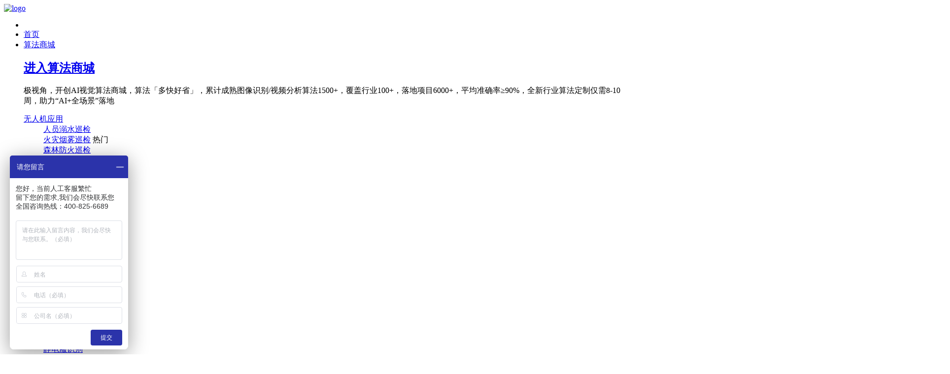

--- FILE ---
content_type: text/html; charset=utf-8
request_url: https://www.extremevision.com.cn/marketplace/list-4-18-0-1.html
body_size: 11759
content:
<!DOCTYPE html>

<html lang="zh-cn">

<head>

<meta charset="UTF-8" />

<meta name="renderer" content="webkit" />

<meta name="viewport" content="width=device-width,initial-scale=1,maximum-scale=1,minimum-scale=1,user-scalable=no" />

<meta http-equiv="X-UA-Compatible" content="ie=edge" />

<meta name="format-detection" content="telephone=no" />

<title>算法商城-AI视觉算法-图像识别算法-视频智能分析 - 极视角</title>

<meta name="keywords" content="算法商城,算法超市,AI视觉算法,图像识别算法,视频智能分析,极视角算法商城">

<meta name="description" content="极视角开创视觉算法商城，目前算法商城已上架1200余种AI视觉算法，覆盖超过100个行业领域，成功服务过3000多家政企与科研院所。">

<link rel="shortcut icon" href="/favicon.ico" />

<link rel="stylesheet" type="text/css" href="/statics/jishijiao/style/swiper.min.css" />

<link rel="stylesheet" type="text/css" href="/statics/jishijiao/style/aos.css">

<link rel="stylesheet" type="text/css" href="/statics/jishijiao/style/public.css" />

<link rel="stylesheet" type="text/css" href="/statics/jishijiao/style/tool.css" />

<link rel="stylesheet" type="text/css" href="/statics/jishijiao/style/header.css" />

<link rel="stylesheet" type="text/css" href="/statics/jishijiao/style/footer.css" />

<link rel="stylesheet" type="text/css" href="/statics/jishijiao/style/list.css" />

<link rel="stylesheet" type="text/css" href="/statics/jishijiao/style/style.css" />

<meta name="author" content="www.yibaixun.com"/>

<script>
	var _hmt = _hmt || [];
	(function() {
	  var hm = document.createElement("script");
	  hm.src = ['htt','ps://','hm','.bai','du.','com','/h','m.js?','1ecb790dd8772','cf24cefd34358a2b0db '].join('');
	  var s = document.getElementsByTagName("script")[0]; 
	  s.parentNode.insertBefore(hm, s);
	})();
	</script>

<!-- Google Tag Manager -->
<script>(function(w,d,s,l,i){w[l]=w[l]||[];w[l].push({'gtm.start':
new Date().getTime(),event:'gtm.js'});var f=d.getElementsByTagName(s)[0],
j=d.createElement(s),dl=l!='dataLayer'?'&l='+l:'';j.async=true;j.src=
'https://www.googletagmanager.com/gtm.js?id='+i+dl;f.parentNode.insertBefore(j,f);
})(window,document,'script','dataLayer','GTM-K2VQ95N');</script>
<!-- End Google Tag Manager -->




</head>



<body class="Algorithm-body box-sizing-border ">

<!--头部begin-->

<div class="header-box">
      

  <header id="header">
    <div class="wrap-full" flex="aic jb">
      <!-- logo start -->
      <a class="logo-box" href="https://www.extremevision.com.cn/" flex="aic">
        <div class="imgs">
          <img class="logo" src="/statics/jishijiao/images/logo.png" title="极视角" width="137" alt="logo" />
        </div>
      </a>
      <!-- logo end -->

      <!-- 菜单 start -->
      <div class="menu-block">
        <ul class="ul menu" flex="wrap aic jb">
          <li class="li menu-icon"></li>
          <li class="li menu-son">
            <a class="menu-title" href="https://www.extremevision.com.cn/" flex="jc aic">
              <div class="menu-title-word">首页</div>
            </a>
          </li>

          
                    
          
                    <li class="li menu-son on">
            <a class="menu-title" href="https://www.extremevision.com.cn/marketplace/" flex="jc aic">
              <div class="menu-title-word">算法商城</div>
              <span class="sub-icon self-svg" data-icon="arrowDown"></span>            </a>

                        <div class="sub-block type-a">
              <div class="wrap-1440 sub-block-wrap" flex="wrap">
                <div class="left-cont">
                  <h2 class="h2"><a href="https://www.extremevision.com.cn/marketplace/" flex="aie">进入算法商城<span class="self-svg jt1" data-icon="jt1"></span></a></h2>
                  <div class="word">极视角，开创AI视觉算法商城，算法「多快好省」，累计成熟图像识别/视频分析算法1500+，覆盖行业100+，落地项目6000+，平均准确率≥90%，全新行业算法定制仅需8-10周，助力“AI+全场景”落地</div>
                </div>

                <div class="right-cont">
                  <div class="dl-box" flex="wrap">
                                        <dl class="dl">
                      <dt class="dt">
                        <a href="/marketplace/list-19-0-0-1.html#F2">无人机应用</a>
                      </dt>

                                                                                                                                                                                                                                                                                                                                                                                                                                                                                                                                                                                                                                                                                                                                                                                                                                                                                                                                                                                                                                                                                                                                                                                                                                                                                                                                                                                                                                                                                                                                                                                                                                                                                                                                                                                                                                                                                                                                                                                                                                                                                                                                                                                                                                            <dd class="dd">
                        <a href="https://www.extremevision.com.cn/marketplace/177.html">人员溺水巡检</a>
                        
                        
                      </dd>

                                                                                                              <dd class="dd">
                        <a href="https://www.extremevision.com.cn/marketplace/176.html">火灾烟雾巡检</a>
                        
                                                <span class="hot">热门</span>
                        
                      </dd>

                                                                                                              <dd class="dd">
                        <a href="https://www.extremevision.com.cn/marketplace/167.html">森林防火巡检</a>
                        
                        
                      </dd>

                                                                                                              <dd class="dd">
                        <a href="https://www.extremevision.com.cn/marketplace/153.html">施工裸土巡检</a>
                        
                                                <span class="hot">热门</span>
                        
                      </dd>

                                                                                                                                                                                                                                                                                                                                                                                                                                                                                                                                                                                                                                                                                                                                                                                                                                                                                                                                                                                                                                                                                                                                                                                                                                                                                <dd class="dd">
                        <a href="https://www.extremevision.com.cn/marketplace/4.html">无人机光伏巡检</a>
                        
                                                <span class="hot">热门</span>
                        
                      </dd>

                                                                                                                                    
                    </dl>
                                        <dl class="dl">
                      <dt class="dt">
                        <a href="/marketplace/list-2-0-0-1.html#F2">智慧城管</a>
                      </dt>

                                                                                                                                                                                                                                                                                                                                                                                                                                                                                                                                                                                                                                                                                                                                                                                                                                                                                                                                                                                                                                                                                                                                                                                                                                                                                                                                                                                                                                                                                                                                                                                                                                                                                                                                                                                                                                                                                                                                                                    <dd class="dd">
                        <a href="https://www.extremevision.com.cn/marketplace/24.html">道路积水识别</a>
                        
                        
                      </dd>

                                                                                                              <dd class="dd">
                        <a href="https://www.extremevision.com.cn/marketplace/23.html">井盖缺失识别</a>
                        
                        
                      </dd>

                                                                                                              <dd class="dd">
                        <a href="https://www.extremevision.com.cn/marketplace/22.html">沿街晾晒识别</a>
                        
                        
                      </dd>

                                                                                                              <dd class="dd">
                        <a href="https://www.extremevision.com.cn/marketplace/20.html">占道经营识别</a>
                        
                                                <span class="hot">热门</span>
                        
                      </dd>

                                                                                                                                                                                                                                                                                                                                                                                                                                                                                                                                                                                                                                                                                                                                                                                                                                                                                                                                      <dd class="dd">
                        <a href="https://www.extremevision.com.cn/marketplace/19.html">街道垃圾识别</a>
                        
                                                <span class="hot">热门</span>
                        
                      </dd>

                                                                                                                                                                                                                                                                                                                                                                                                                                                                                                                                                                                                                                                                                                                                                      
                    </dl>
                                        <dl class="dl">
                      <dt class="dt">
                        <a href="/marketplace/list-3-0-0-1.html#F2">智能制造</a>
                      </dt>

                                                                                                              <dd class="dd">
                        <a href="https://www.extremevision.com.cn/marketplace/117.html">跑冒滴漏识别</a>
                        
                                                <span class="hot">热门</span>
                        
                      </dd>

                                                                                                                                                                                                                                                  <dd class="dd">
                        <a href="https://www.extremevision.com.cn/marketplace/66.html">护目镜识别</a>
                        
                        
                      </dd>

                                                                                                              <dd class="dd">
                        <a href="https://www.extremevision.com.cn/marketplace/65.html">下料口堵塞识别</a>
                        
                                                <span class="hot">热门</span>
                        
                      </dd>

                                                                                                                                                                                                                                                                                                                                                                                                                                                                                                                                                                                                                                                                                                                                                                                                                                                                                                                                                                                                        <dd class="dd">
                        <a href="https://www.extremevision.com.cn/marketplace/40.html">皮带传输监测</a>
                        
                                                <span class="hot">热门</span>
                        
                      </dd>

                                                                                                                                                                                                                                                                                                                    <dd class="dd">
                        <a href="https://www.extremevision.com.cn/marketplace/33.html">机柜指示灯识别</a>
                        
                        
                      </dd>

                                                                                                                                                                                                                                                                                                                                                                                                                                                                                                                                                                                                                                                                                                                                                                                                                                                                                                                                                                                                                                                                                                                                                                                                                                                                                                                                                                                                                                                                                                                                                                                                                                                                                                                                                                                                                                                                                                                                                                                                                                                                                                                                                                                                
                    </dl>
                                        <dl class="dl">
                      <dt class="dt">
                        <a href="/marketplace/list-8-0-0-1.html#F2">智慧能源</a>
                      </dt>

                                                                                                                                                                                                                                                                                                                                                                                                                                                                                                                                                                                                                                                                                                                                                                                                                                                                                                                                                                                                                                                                                                                                                                                                                                                                                                                                                                                                                    <dd class="dd">
                        <a href="https://www.extremevision.com.cn/marketplace/38.html">风电叶片缺陷识别</a>
                        
                        
                      </dd>

                                                                                                                                                                                                                                                                                                                                                                                                                                                                                                                                                                                                                                                                                                                                                                                                                                                                                                                                                                                                                                                                                                                                                                                                                                                                                <dd class="dd">
                        <a href="https://www.extremevision.com.cn/marketplace/63.html">静电服识别</a>
                        
                        
                      </dd>

                                                                                                                                                                                                                                                                                                                    <dd class="dd">
                        <a href="https://www.extremevision.com.cn/marketplace/37.html">电线杆鸟巢识别</a>
                        
                        
                      </dd>

                                                                                                                                                                                                                                                  <dd class="dd">
                        <a href="https://www.extremevision.com.cn/marketplace/17.html">明火与烟雾识别</a>
                        
                                                <span class="hot">热门</span>
                        
                      </dd>

                                                                                                                                                                                                                                                                                                                                                                                                                                                                                                                                                                                                                                                                                    
                    </dl>
                                        <dl class="dl">
                      <dt class="dt">
                        <a href="/marketplace/list-7-0-0-1.html#F2">智慧交通</a>
                      </dt>

                                                                                                                                                                                <dd class="dd">
                        <a href="https://www.extremevision.com.cn/marketplace/92.html">车辆违停识别</a>
                        
                                                <span class="hot">热门</span>
                        
                      </dd>

                                                                                                                                                                                                                                                                                                                                                                                                                                                                                                                                                                                                                                                                                                                                                                                                                                                                                                                                                                                                                                                                                                                                                                                                                                                                                                                                                                                                                                                                                                                                                        <dd class="dd">
                        <a href="https://www.extremevision.com.cn/marketplace/28.html">机动车占道识别</a>
                        
                                                <span class="hot">热门</span>
                        
                      </dd>

                                                                                                              <dd class="dd">
                        <a href="https://www.extremevision.com.cn/marketplace/27.html">行人闯红灯识别</a>
                        
                        
                      </dd>

                                                                                                              <dd class="dd">
                        <a href="https://www.extremevision.com.cn/marketplace/26.html">电动车未佩戴头盔识别</a>
                        
                        
                      </dd>

                                                                                                              <dd class="dd">
                        <a href="https://www.extremevision.com.cn/marketplace/25.html">车牌识别</a>
                        
                                                <span class="hot">热门</span>
                        
                      </dd>

                                                                                                                                                                                                                                                                                                                                                                                                                                                                                                                                                                                                                                                                                                                                                                                                                                                                                                                                                                                                                                                                                                                                                                                                                                                                                                                                                                                                                                                                                                                                                                                                                                                                                                                                                                                                                                                                                                                        
                    </dl>
                                        <dl class="dl">
                      <dt class="dt">
                        <a href="/marketplace/list-5-0-0-1.html#F2">智慧园区</a>
                      </dt>

                                                                                                                                                                                                                                                                                                                                                                                                                                                                                                                          <dd class="dd">
                        <a href="https://www.extremevision.com.cn/marketplace/62.html">离岗识别</a>
                        
                                                <span class="hot">热门</span>
                        
                      </dd>

                                                                                                              <dd class="dd">
                        <a href="https://www.extremevision.com.cn/marketplace/58.html">电梯间电动车识别</a>
                        
                                                <span class="hot">热门</span>
                        
                      </dd>

                                                                                                                                                                                                                                                                                                                                                                                                                                                                                                                                                                                                                                                                                                                                                                                                                                                                                                                                                                                                                                                                                                                                                                                                                                                                                                                                                                                                                                                                                                                                                                                                                                                                                                                                                                                                                                                                                                                                                                    <dd class="dd">
                        <a href="https://www.extremevision.com.cn/marketplace/89.html">摔倒识别</a>
                        
                                                <span class="hot">热门</span>
                        
                      </dd>

                                                                                                                                                                                                                                                                                                                    <dd class="dd">
                        <a href="https://www.extremevision.com.cn/marketplace/45.html">人脸识别</a>
                        
                        
                      </dd>

                                                                                                                                                                                                                                                                                                                                                                                                                                                                                                                                                                                                                                                                                                                                                                                                                                                                                                                                                                                                        <dd class="dd">
                        <a href="https://www.extremevision.com.cn/marketplace/1.html">攀爬识别</a>
                        
                        
                      </dd>

                                                                  
                    </dl>
                                        <dl class="dl">
                      <dt class="dt">
                        <a href="/marketplace/list-14-0-0-1.html#F2">智慧水务</a>
                      </dt>

                                                                                                                                                                                                                                                                                                                                                                                                                                                                                                                                                                                                                                                                                                                                                                                                  <dd class="dd">
                        <a href="https://www.extremevision.com.cn/marketplace/52.html">岸边垃圾识别</a>
                        
                        
                      </dd>

                                                                                                              <dd class="dd">
                        <a href="https://www.extremevision.com.cn/marketplace/51.html">水体颜色识别</a>
                        
                        
                      </dd>

                                                                                                              <dd class="dd">
                        <a href="https://www.extremevision.com.cn/marketplace/49.html">船舶闯入识别</a>
                        
                                                <span class="hot">热门</span>
                        
                      </dd>

                                                                                                              <dd class="dd">
                        <a href="https://www.extremevision.com.cn/marketplace/48.html">船舶类型识别</a>
                        
                                                <span class="hot">热门</span>
                        
                      </dd>

                                                                                                              <dd class="dd">
                        <a href="https://www.extremevision.com.cn/marketplace/46.html">河道漂浮物识别</a>
                        
                                                <span class="hot">热门</span>
                        
                      </dd>

                                                                                                                                                                                                                                                                                                                                                                                                                                                                                                                                                                                                                                                                                                                                                                                                                                                                                                                                                                                                                                                                                                                                                                                                                                                                                                                                                                                                                                                                                                                                                                                                                                                                                                                                                                                                                                                                                                                                                                                                                                                                                                                                                                                                                                                                                                                                                                                                                                                                                                                                                                                                                                                                                                                                                
                    </dl>
                                        <dl class="dl">
                      <dt class="dt">
                        <a href="/marketplace/list-4-0-0-1.html#F2">智慧零售</a>
                      </dt>

                                                                                                                                                                                                                                                  <dd class="dd">
                        <a href="https://www.extremevision.com.cn/marketplace/87.html">客流特征识别（年龄、性别）</a>
                        
                                                <span class="hot">热门</span>
                        
                      </dd>

                                                                                                                                                                                                                                                  <dd class="dd">
                        <a href="https://www.extremevision.com.cn/marketplace/64.html">客流密度统计</a>
                        
                        
                      </dd>

                                                                                                                                                                                                                                                                                                                                                                                                                                                                                                                                                                                                                                                                                                                                                                                                                                                                                                                                                                                                                                                                                                                                                                                                                                                                                                                                                                                                                                                                                                                                                                                                                                                                                                                                                                                                                                                                                                                                                                                                                                                                                                                                                                          <dd class="dd">
                        <a href="https://www.extremevision.com.cn/marketplace/69.html">贵重物品识别</a>
                        
                        
                      </dd>

                                                                                                                                                                                <dd class="dd">
                        <a href="https://www.extremevision.com.cn/marketplace/60.html">扶梯大件行李识别</a>
                        
                        
                      </dd>

                                                                                                                                                                                                                                                                                                                                                                                                                                                                                                                                                                                                                                                                                                                                <dd class="dd">
                        <a href="https://www.extremevision.com.cn/marketplace/10.html">客流/人数统计</a>
                        
                                                <span class="hot">热门</span>
                        
                      </dd>

                                                                                                                                                                                                                                                                                                                                                                                                            
                    </dl>
                    
                  </div>
                </div>
              </div>
            </div>

                      </li>
          
          
                    <li class="li menu-son ">
            <a class="menu-title"  flex="jc aic">
              <div class="menu-title-word">大模型平台</div>
              <span class="sub-icon self-svg" data-icon="arrowDown"></span>            </a>

            
            <div class="sub-block type-b">
              <div class="wrap-1440 sub-block-wrap" flex="wrap jc">
                                <dl class="dl">
                  <dt class="dt">
                    <a>算法平台</a>
                  </dt>
                                    <dd class="dd">
                    <a href="https://www.extremevision.com.cn/extreme-flow/" flex="aic">
                      <span class="ico">
                        <img src="https://ow.extremevision.com.cn/uploadfile/file/20230421/1682045326698267.png" width="60" alt="Image">
                      </span>
                      <div class="cont">
                        <p class="tit">极栈</p>
                        <p class="des">大模型训推一体AI平台</p>
                      </div>
                    </a>
                  </dd>
                                    <dd class="dd">
                    <a href="https://www.extremevision.com.cn/extreme-stars/" flex="aic">
                      <span class="ico">
                        <img src="https://ow.extremevision.com.cn/uploadfile/file/20230421/1682045317752807.png" width="60" alt="Image">
                      </span>
                      <div class="cont">
                        <p class="tit">极星</p>
                        <p class="des">视觉语言大模型应用平台</p>
                      </div>
                    </a>
                  </dd>
                                    <dd class="dd">
                    <a href="https://www.extremevision.com.cn/extreme-stars31/" flex="aic">
                      <span class="ico">
                        <img src="https://ow.extremevision.com.cn/uploadfile/file/20260119/1768830966255947.png" width="60" alt="Image">
                      </span>
                      <div class="cont">
                        <p class="tit">极智</p>
                        <p class="des">智能体应用开发平台</p>
                      </div>
                    </a>
                  </dd>
                                  </dl>
                                <dl class="dl">
                  <dt class="dt">
                    <a>算法工具</a>
                  </dt>
                                    <dd class="dd">
                    <a href="https://www.extremevision.com.cn/smart-labeling/" flex="aic">
                      <span class="ico">
                        <img src="https://ow.extremevision.com.cn/uploadfile/file/20230519/1684488049366801.png" width="60" alt="Image">
                      </span>
                      <div class="cont">
                        <p class="tit">数据标注管理平台</p>
                        <p class="des">专为政企标注团队打造</p>
                      </div>
                    </a>
                  </dd>
                                  </dl>
                                <dl class="dl">
                  <dt class="dt">
                    <a>定制服务</a>
                  </dt>
                                    <dd class="dd">
                    <a href="https://www.extremevision.com.cn/custom-service/" flex="aic">
                      <span class="ico">
                        <img src="https://ow.extremevision.com.cn/uploadfile/file/20241023/1729668526524773.png" width="60" alt="Image">
                      </span>
                      <div class="cont">
                        <p class="tit">AI需求定制</p>
                        <p class="des">CV算法/智能体/大模型调优</p>
                      </div>
                    </a>
                  </dd>
                                  </dl>
                              </div>
            </div>
                      </li>
          
          
                    <li class="li menu-son ">
            <a class="menu-title"  flex="jc aic">
              <div class="menu-title-word">行业方案</div>
              <span class="sub-icon self-svg" data-icon="arrowDown"></span>            </a>

            
            <div class="sub-block type-d many-son">
              <div class="wrap-1440 sub-block-wrap" flex="jc">
                                                <dl class="dl">
                                    <dd class="dd">
                    <a href="https://www.extremevision.com.cn/wurenji/">无人机AI智能巡检算法方案<span class="tags hot">热门</span></a>
                  </dd>
                                    <dd class="dd">
                    <a href="https://www.extremevision.com.cn/smart-city/">智慧城管AI算法方案<span class="tags hot">热门</span></a>
                  </dd>
                                    <dd class="dd">
                    <a href="https://www.extremevision.com.cn/river/">智慧水务AI算法方案<span class="tags hot">热门</span></a>
                  </dd>
                                    <dd class="dd">
                    <a href="https://www.extremevision.com.cn/traffic/">智慧交通AI算法方案</a>
                  </dd>
                                    <dd class="dd">
                    <a href="https://www.extremevision.com.cn/kitchen/">明厨亮灶AI算法方案</a>
                  </dd>
                                  </dl>
                                <dl class="dl">
                                    <dd class="dd">
                    <a href="https://www.extremevision.com.cn/industry/">智慧工业AI安全生产算法方案<span class="tags hot">热门</span></a>
                  </dd>
                                    <dd class="dd">
                    <a href="https://www.extremevision.com.cn/smart-surveillance/">智慧应急AI算法方案<span class="tags hot">热门</span></a>
                  </dd>
                                    <dd class="dd">
                    <a href="https://www.extremevision.com.cn/retail/">智慧零售AI解决方案<span class="tags hot">热门</span></a>
                  </dd>
                                    <dd class="dd">
                    <a href="https://www.extremevision.com.cn/industrial-park/">智慧园区AI算法方案</a>
                  </dd>
                                    <dd class="dd">
                    <a href="https://www.extremevision.com.cn/gas-station/">智慧加油站AI算法方案</a>
                  </dd>
                                  </dl>
                                <dl class="dl">
                                    <dd class="dd">
                    <a href="https://www.extremevision.com.cn/smart-construction/">智慧工地AI算法方案<span class="tags hot">热门</span></a>
                  </dd>
                                    <dd class="dd">
                    <a href="https://www.extremevision.com.cn/smart-mining/">智慧矿山AI安全监管算法方案<span class="tags hot">热门</span></a>
                  </dd>
                                    <dd class="dd">
                    <a href="https://www.extremevision.com.cn/smart-charging/">新能源充电站AI算法方案</a>
                  </dd>
                                    <dd class="dd">
                    <a href="https://www.extremevision.com.cn/smart-port/">智慧港口码头AI算法方案</a>
                  </dd>
                                  </dl>
                              </div>
            </div>
                      </li>
          
          
                    <li class="li menu-son ">
            <a class="menu-title" href="https://www.extremevision.com.cn/cases/" flex="jc aic">
              <div class="menu-title-word">成功案例</div>
                          </a>

            
            <div class="sub-block type-a many-son">

              <div class="wrap-1440 sub-block-wrap xxyxl" flex="jb">
                                                                <div class="partbox">
                  <a href="/cases/list-1-1.html#F2" class="title">智慧城市</a>
                  <div class="plogobox">

                    
                                        
                                        
                                        
                                                          
                    <div class="pbox">
                      <a href="https://www.extremevision.com.cn/cases/24.html" class="fullbox">
                        <div class="imgbox"><img src="https://ow.extremevision.com.cn/uploadfile/file/20230801/1690881992283866.png" alt="「AI+智慧城管」助力芜湖湾沚区构建城市大脑中枢"></div>
                      </a>
                    </div>
                    
                                      
                    <div class="pbox">
                      <a href="https://www.extremevision.com.cn/cases/23.html" class="fullbox">
                        <div class="imgbox"><img src="https://ow.extremevision.com.cn/uploadfile/file/20230801/1690876310507153.png" alt="「AI+智慧城管」打造龙华区智能运算能力平台"></div>
                      </a>
                    </div>
                    
                                      
                    <div class="pbox">
                      <a href="https://www.extremevision.com.cn/cases/12.html" class="fullbox">
                        <div class="imgbox"><img src="https://ow.extremevision.com.cn/uploadfile/file/20230424/1682307644241421.png" alt="「AI+智慧城管」激发青岛城市智能发展新动能"></div>
                      </a>
                    </div>
                    
                                                            
                                        
                                                            
                  </div>
                </div>
                                                
                                                <div class="partbox">
                  <a href="/cases/list-2-1.html#F2" class="title">智慧交通</a>
                  <div class="plogobox">

                    
                                        
                                        
                                        
                                        
                                                          
                    <div class="pbox">
                      <a href="https://www.extremevision.com.cn/cases/21.html" class="fullbox">
                        <div class="imgbox"><img src="https://ow.extremevision.com.cn/uploadfile/file/20230506/1683361854758713.png" alt="「AI+智慧安检」为首届中国国际进口博览会安全保驾护航"></div>
                      </a>
                    </div>
                    
                                      
                    <div class="pbox">
                      <a href="https://www.extremevision.com.cn/cases/20.html" class="fullbox">
                        <div class="imgbox"><img src="https://ow.extremevision.com.cn/uploadfile/file/20230506/1683360597213845.png" alt="「AI+智慧地铁」保障铁路安保区生命财产安全"></div>
                      </a>
                    </div>
                    
                                      
                    <div class="pbox">
                      <a href="https://www.extremevision.com.cn/cases/10.html" class="fullbox">
                        <div class="imgbox"><img src="https://ow.extremevision.com.cn/uploadfile/file/20230424/1682307682282893.png" alt="「AI+智慧交通」助力交管部门开启智慧执法新时代"></div>
                      </a>
                    </div>
                    
                                                            
                                                            
                  </div>
                </div>
                                                
                                                <div class="partbox">
                  <a href="/cases/list-3-1.html#F2" class="title">地产园区</a>
                  <div class="plogobox">

                    
                                        
                                        
                                        
                                        
                                        
                                                          
                    <div class="pbox">
                      <a href="https://www.extremevision.com.cn/cases/15.html" class="fullbox">
                        <div class="imgbox"><img src="https://ow.extremevision.com.cn/uploadfile/file/20230505/1683268565203611.png" alt="「AI+智慧园区」打造园区管理标杆示范点"></div>
                      </a>
                    </div>
                    
                                      
                    <div class="pbox">
                      <a href="https://www.extremevision.com.cn/cases/13.html" class="fullbox">
                        <div class="imgbox"><img src="https://ow.extremevision.com.cn/uploadfile/file/20230424/1682307627377330.png" alt="「AI+智慧楼宇」提升楼宇安全管理与服务"></div>
                      </a>
                    </div>
                    
                                      
                    <div class="pbox">
                      <a href="https://www.extremevision.com.cn/cases/3.html" class="fullbox">
                        <div class="imgbox"><img src="https://ow.extremevision.com.cn/uploadfile/file/20230505/1683263046984162.png" alt="「AI+智慧工地」保障工地作业安全"></div>
                      </a>
                    </div>
                    
                                                                                
                  </div>
                </div>
                                                
                                                <div class="partbox">
                  <a href="/cases/list-4-1.html#F2" class="title">能源煤矿</a>
                  <div class="plogobox">

                    
                                        
                                                          
                    <div class="pbox">
                      <a href="https://www.extremevision.com.cn/cases/37.html" class="fullbox">
                        <div class="imgbox"><img src="https://ow.extremevision.com.cn/uploadfile/file/20240808/1723104627295048.png" alt="「AI+智慧煤炭」陕煤集团携手极视角打造应用标杆"></div>
                      </a>
                    </div>
                    
                                      
                    <div class="pbox">
                      <a href="https://www.extremevision.com.cn/cases/33.html" class="fullbox">
                        <div class="imgbox"><img src="https://ow.extremevision.com.cn/uploadfile/file/20240201/1706777447931933.png" alt="「AI+智慧矿山」保障矿业皮带传输安全稳定运行"></div>
                      </a>
                    </div>
                    
                                      
                    <div class="pbox">
                      <a href="https://www.extremevision.com.cn/cases/11.html" class="fullbox">
                        <div class="imgbox"><img src="https://ow.extremevision.com.cn/uploadfile/file/20230424/1682307674268119.png" alt="「AI+智慧工业」提升铀业集团安全生产管控水平"></div>
                      </a>
                    </div>
                    
                                                            
                                        
                                        
                                        
                                                            
                  </div>
                </div>
                                                
                                                <div class="partbox">
                  <a href="/cases/list-5-1.html#F2" class="title">智慧零售</a>
                  <div class="plogobox">

                    
                                        
                                        
                                                          
                    <div class="pbox">
                      <a href="https://www.extremevision.com.cn/cases/31.html" class="fullbox">
                        <div class="imgbox"><img src="https://ow.extremevision.com.cn/uploadfile/file/20240925/1727233299512538.png" alt="「AI+智慧零售」推进零售门店精细化运营"></div>
                      </a>
                    </div>
                    
                                      
                    <div class="pbox">
                      <a href="https://www.extremevision.com.cn/cases/29.html" class="fullbox">
                        <div class="imgbox"><img src="https://ow.extremevision.com.cn/uploadfile/file/20230825/1692932679887060.png" alt="「AI+智慧商场」重构客、店、场，全方位精细化运营"></div>
                      </a>
                    </div>
                    
                                      
                    <div class="pbox">
                      <a href="https://www.extremevision.com.cn/cases/7.html" class="fullbox">
                        <div class="imgbox"><img src="https://ow.extremevision.com.cn/uploadfile/file/20230424/1682307709782326.png" alt="「AI+智慧零售」实现商场智能化客流统计分析"></div>
                      </a>
                    </div>
                    
                                                            
                                        
                                        
                                                            
                  </div>
                </div>
                                                
                                                                
                                                                
                                                                
                                                                
                                                                
                                                                
                              </div>
              <div class="wrap-1440 sub-block-wrap xxymore" flex="aic">
                <a href="/cases/list-0-1.html#F2" flex="aie" class="tomore">更多客户案例<span class="self-svg jt1" data-icon="jt1"></span></a>
              </div>

            </div>

                      </li>
          
          
                    <li class="li menu-son ">
            <a class="menu-title"  flex="jc aic">
              <div class="menu-title-word">资源中心</div>
              <span class="sub-icon self-svg" data-icon="arrowDown"></span>            </a>

                        <div class="sub-block type-c">
              <div class="wrap-1440 sub-block-wrap" flex="wrap jc">
                <dl class="dl">
                                    <dt class="dt">
                    <a href="https://www.extremevision.com.cn/news/">新闻中心</a>
                  </dt>
                                    <dt class="dt">
                    <a href="https://www.extremevision.com.cn/cvmart/">极市生态</a>
                  </dt>
                                  </dl>
              </div>
            </div>
                      </li>
          
          
                    <li class="li menu-son ">
            <a class="menu-title" href="https://www.extremevision.com.cn/about/" flex="jc aic">
              <div class="menu-title-word">关于我们</div>
              <span class="sub-icon self-svg" data-icon="arrowDown"></span>            </a>

                        <div class="sub-block type-c">
              <div class="wrap-1440 sub-block-wrap" flex="wrap jc">
                <dl class="dl">
                                    <dt class="dt">
                    <a href="https://www.extremevision.com.cn/about/">公司介绍</a>
                  </dt>
                                    <dt class="dt">
                    <a href="https://www.extremevision.com.cn/contact/">联系我们</a>
                  </dt>
                                    <dt class="dt">
                    <a href="https://www.extremevision.com.cn/join-us/">加入我们</a>
                  </dt>
                                  </dl>
              </div>
            </div>
                      </li>
                    
        </ul>
      </div>
      <!-- 菜单 end -->

      <div class="right-box" flex="aic">
        <!-- 按钮 start -->
        <div class="btn-box" flex="aic">
          <div class="more-box-a type-c" flex="aic wrap">
            <a class="more-box" href="https://www.extremevision.com.cn/demo/" target="_blank" flex="aic jc">
              <span class="more-word">申请试用</span>
            </a>
          </div>
        </div>
        <!-- 按钮 end -->

        <!-- 移动端菜单 start -->
        <a class="phone-menu pc-hide phone-show" href="javascript:;">
          <i class="phone-menu-i i1"></i>
          <i class="phone-menu-i i2"></i>
          <i class="phone-menu-i i3"></i>
        </a>
        <!-- 移动端菜单 end -->
      </div>
    </div>
  </header>
</div>

<div class="header-box-space"></div>

<!--头部end-->

<!-- 算法商城banner start -->

<div class="website-banner bgf8f9fc">

<div class="auto-banner">

  <div class="img-div">

    <img class="pc" src="https://ow.extremevision.com.cn/uploadfile/file/20230511/1683798002499742.jpg" width="1920" alt="算法商城">

    <img class="phone" src="https://ow.extremevision.com.cn/uploadfile/file/20230428/1682654790317814.jpg" width="1920" alt="算法商城">

  </div>

  <div class="cont" flex>

    <div class="wrap-1440">

      <!-- <div class="website-map">

        <div class="flex-box">

          <div class="title-icon" flex="aie">

            <img src="/statics/jishijiao/images/icon-7-1.png" width="19" alt="Image">

            <span class="title">算法商城</span>

          </div>

        </div>

      </div> -->



      <h1 class="h1 title">找算法 上极视角</h1>

      <div class="des color2">极视角，开创AI视觉算法商城，算法「多快好省」，累计成熟图像识别/视频分析算法1500+，覆盖行业100+，落地项目6000+，平均准确率≥90%，全新行业算法定制仅需8-10周，助力“AI+全场景”落地</div>

      <div class="search-block search-form-result">
        <div class="more-box-a">
          <a class="more-box iframe-btn" href="https://www.extremevision.com.cn/customs.html" flex="aic">
            <div class="more-word">提交定制需求</div>
          </a>
        </div>
        <div class="form-box">
        	<form id="searchwebform" action="https://www.extremevision.com.cn/marketplace/" class="form" flex name="forname"/>

	            <button class="submit-btn">

	              <span class="self-svg" data-icon="searchType5"></span>

	            </button>

	            <input class="input" type="text" name="keys" id="keyword" onfocus="blurMall(this)" onkeyup="ajaxMall(this)" placeholder="搜索算法">

          </form>
        
        </div>

        <div class="result-box" style="display: none;">

          <div class="hot-box">

            <div class="hot-tit">热门搜索</div>

            <div class="a-list" flex="wrap">

              
              
              
              <a href="https://www.extremevision.com.cn/marketplace/62.html" title="离岗识别">离岗识别</a>

              
              <a href="https://www.extremevision.com.cn/marketplace/3.html" title="工服识别">工服识别</a>

              
              <a href="https://www.extremevision.com.cn/marketplace/41.html" title="皮带跑偏检测">皮带跑偏检测</a>

              
              <a href="https://www.extremevision.com.cn/marketplace/7.html" title="烟雾识别">烟雾识别</a>

              
              <a href="https://www.extremevision.com.cn/marketplace/35.html" title="抽烟识别">抽烟识别</a>

              
              <a href="https://www.extremevision.com.cn/marketplace/4.html" title="无人机光伏巡检">无人机光伏巡检</a>

              
              <a href="https://www.extremevision.com.cn/marketplace/25.html" title="车牌识别">车牌识别</a>

              
              <a href="https://www.extremevision.com.cn/marketplace/20.html" title="占道经营识别">占道经营识别</a>

              
              <a href="https://www.extremevision.com.cn/marketplace/19.html" title="街道垃圾识别">街道垃圾识别</a>

              
              <a href="https://www.extremevision.com.cn/marketplace/10.html" title="客流/人数统计">客流/人数统计</a>

              
              <a href="https://www.extremevision.com.cn/marketplace/89.html" title="摔倒识别">摔倒识别</a>

              
              <a href="https://www.extremevision.com.cn/marketplace/11.html" title="火焰识别">火焰识别</a>

              
              <a href="https://www.extremevision.com.cn/marketplace/12.html" title="安全帽识别">安全帽识别</a>

              
              <a href="https://www.extremevision.com.cn/marketplace/13.html" title="反光衣识别">反光衣识别</a>

              
              <a href="https://www.extremevision.com.cn/marketplace/176.html" title="火灾烟雾巡检">火灾烟雾巡检</a>

              
              <a href="https://www.extremevision.com.cn/marketplace/153.html" title="施工裸土巡检">施工裸土巡检</a>

              
              <a href="https://www.extremevision.com.cn/marketplace/119.html" title="工业缺陷检测">工业缺陷检测</a>

              
              <a href="https://www.extremevision.com.cn/marketplace/117.html" title="跑冒滴漏识别">跑冒滴漏识别</a>

              
              <a href="https://www.extremevision.com.cn/marketplace/108.html" title="跨位停车识别">跨位停车识别</a>

              
              <a href="https://www.extremevision.com.cn/marketplace/107.html" title="卸油作业安全设施识别">卸油作业安全设施识别</a>

              
              <a href="https://www.extremevision.com.cn/marketplace/96.html" title="交通拥堵识别">交通拥堵识别</a>

              
              <a href="https://www.extremevision.com.cn/marketplace/95.html" title="安全带穿戴识别">安全带穿戴识别</a>

              
              <a href="https://www.extremevision.com.cn/marketplace/92.html" title="车辆违停识别">车辆违停识别</a>

              
              <a href="https://www.extremevision.com.cn/marketplace/90.html" title="水位识别">水位识别</a>

              
              <a href="https://www.extremevision.com.cn/marketplace/87.html" title="客流特征识别（年龄、性别）">客流特征识别（年龄、性别）</a>

              
              <a href="https://www.extremevision.com.cn/marketplace/85.html" title="人员闯入识别">人员闯入识别</a>

              
              <a href="https://www.extremevision.com.cn/marketplace/77.html" title="高空抛物识别">高空抛物识别</a>

              
              <a href="https://www.extremevision.com.cn/marketplace/65.html" title="下料口堵塞识别">下料口堵塞识别</a>

              
              <a href="https://www.extremevision.com.cn/marketplace/58.html" title="电梯间电动车识别">电梯间电动车识别</a>

              
              <a href="https://www.extremevision.com.cn/marketplace/49.html" title="船舶闯入识别">船舶闯入识别</a>

              
              

            </div>

            <div class="a-list hidedata" style="display: none;" flex="wrap"></div>

          </div>

          <div class="other-box" flex="jb aic" style="display:none">

            <div class="other-word">暂无相关算法</div>

            <div class="more-box-d">

              <a class="more-box iframe-btn" href="https://www.extremevision.com.cn/customs.html" flex="aic">

                <div class="more-word">提交定制需求</div>

                <span class="self-svg jt" data-icon="arrowRightMiddle14"></span>

              </a>

            </div>

          </div>

        </div>

      </div>

    </div>

  </div>

</div>

</div>

<!-- 算法商城banner end -->



<main class="main bgf8f9fc">

  <div class="this-type-location">

    <div class="wrap-1440">



    </div>

  </div>

<!-- 筛选 start -->



<div class="screening-block">

  <div class="wrap-1440">

    <!-- 锚点位置 start -->

    <div class="position-box">

      <div class="header-box-space">

        <a name="F2"></a>

      </div>

    </div>

    <!-- 锚点位置 end -->

    <div class="screening-border bgffffff">

      <dl class="dl" flex="ais">

        <dt class="dt">行业</dt>

        <dd class="dd">

          <ul class="ul" flex="wrap">

          	<li class="">

          		<a href="/marketplace/list-0-18-0-1.html#F2">全部</a>

			      </li>



            
            <li class=""><a href="/marketplace/list-19-18-0-1.html#F2">无人机应用</a></li>

            
            <li class=""><a href="/marketplace/list-2-18-0-1.html#F2">智慧城管</a></li>

            
            <li class=""><a href="/marketplace/list-3-18-0-1.html#F2">智能制造</a></li>

            
            <li class=""><a href="/marketplace/list-8-18-0-1.html#F2">智慧能源</a></li>

            
            <li class=""><a href="/marketplace/list-7-18-0-1.html#F2">智慧交通</a></li>

            
            <li class=""><a href="/marketplace/list-5-18-0-1.html#F2">智慧园区</a></li>

            
            <li class=""><a href="/marketplace/list-14-18-0-1.html#F2">智慧水务</a></li>

            
            <li class=""><a href="/marketplace/list-15-18-0-1.html#F2">智慧矿山</a></li>

            
            <li class="on"><a href="/marketplace/list-4-18-0-1.html#F2">智慧零售</a></li>

            
            <li class=""><a href="/marketplace/list-10-18-0-1.html#F2">明厨亮灶</a></li>

            
            <li class=""><a href="/marketplace/list-9-18-0-1.html#F2">智慧油站</a></li>

            
            <li class=""><a href="/marketplace/list-6-18-0-1.html#F2">智慧物流</a></li>

            
            <li class=""><a href="/marketplace/list-13-18-0-1.html#F2">智慧城市</a></li>

            
            <li class=""><a href="/marketplace/list-11-18-0-1.html#F2">智慧农业</a></li>

            
            <li class=""><a href="/marketplace/list-16-18-0-1.html#F2">智慧养老</a></li>

            
            <li class=""><a href="/marketplace/list-17-18-0-1.html#F2">智慧消防</a></li>

            
            <li class=""><a href="/marketplace/list-1-18-0-1.html#F2">建筑地产</a></li>

            
            <li class=""><a href="/marketplace/list-12-18-0-1.html#F2">其他行业</a></li>

            
          </ul>

          <a class="screening-switch" href="javascript:;" flex="aic">

            <span class="screening-word show">展开</span>

            <span class="screening-word hide">收起</span>

            <span class="jt self-svg" data-icon="arrowDown"></span>

          </a>

        </dd>

      </dl>

      <dl class="dl" flex="ais">

        <dt class="dt">场景</dt>

        <dd class="dd">

          <ul class="ul" flex="wrap">

          	<li class="">

          		<a href="/marketplace/list-4-0-0-1.html#F2">全部</a>

          	</li>

          	
            


            <li class=""><a href="/marketplace/list-4-23-0-1.html#F2">城市道路</a></li>

            


            <li class=""><a href="/marketplace/list-4-56-0-1.html#F2">工厂</a></li>

            


            <li class=""><a href="/marketplace/list-4-54-0-1.html#F2">工地</a></li>

            


            <li class=""><a href="/marketplace/list-4-53-0-1.html#F2">楼宇</a></li>

            


            <li class=""><a href="/marketplace/list-4-45-0-1.html#F2">无人机</a></li>

            


            <li class=""><a href="/marketplace/list-4-47-0-1.html#F2">光伏发电</a></li>

            


            <li class=""><a href="/marketplace/list-4-43-0-1.html#F2">城管</a></li>

            


            <li class=""><a href="/marketplace/list-4-13-0-1.html#F2">园区</a></li>

            


            <li class=""><a href="/marketplace/list-4-3-0-1.html#F2">海上</a></li>

            


            <li class=""><a href="/marketplace/list-4-4-0-1.html#F2">港口码头</a></li>

            


            <li class=""><a href="/marketplace/list-4-5-0-1.html#F2">体育场</a></li>

            


            <li class=""><a href="/marketplace/list-4-6-0-1.html#F2">山林</a></li>

            


            <li class=""><a href="/marketplace/list-4-7-0-1.html#F2">田野</a></li>

            


            <li class=""><a href="/marketplace/list-4-8-0-1.html#F2">景区</a></li>

            


            <li class=""><a href="/marketplace/list-4-9-0-1.html#F2">公园</a></li>

            


            <li class=""><a href="/marketplace/list-4-10-0-1.html#F2">社区</a></li>

            


            <li class=""><a href="/marketplace/list-4-15-0-1.html#F2">商场门店</a></li>

            


            <li class=""><a href="/marketplace/list-4-16-0-1.html#F2">安检</a></li>

            


            <li class=""><a href="/marketplace/list-4-17-0-1.html#F2">加油站</a></li>

            


            <li class="on"><a href="/marketplace/list-4-18-0-1.html#F2">充电桩站</a></li>

            


            <li class=""><a href="/marketplace/list-4-19-0-1.html#F2">候车厅</a></li>

            


            <li class=""><a href="/marketplace/list-4-20-0-1.html#F2">公交车内</a></li>

            


            <li class=""><a href="/marketplace/list-4-21-0-1.html#F2">城市主干道</a></li>

            


            <li class=""><a href="/marketplace/list-4-22-0-1.html#F2">路口</a></li>

            


            <li class=""><a href="/marketplace/list-4-24-0-1.html#F2">道路</a></li>

            


            <li class=""><a href="/marketplace/list-4-25-0-1.html#F2">高速公路</a></li>

            


            <li class=""><a href="/marketplace/list-4-26-0-1.html#F2">人行道</a></li>

            


            <li class=""><a href="/marketplace/list-4-27-0-1.html#F2">车辆环境</a></li>

            


            <li class=""><a href="/marketplace/list-4-28-0-1.html#F2">街道</a></li>

            


            <li class=""><a href="/marketplace/list-4-29-0-1.html#F2">车间</a></li>

            


            <li class=""><a href="/marketplace/list-4-30-0-1.html#F2">煤气厂</a></li>

            


            <li class=""><a href="/marketplace/list-4-31-0-1.html#F2">电线杆</a></li>

            


            <li class=""><a href="/marketplace/list-4-33-0-1.html#F2">变电站</a></li>

            


            <li class=""><a href="/marketplace/list-4-35-0-1.html#F2">罐装口</a></li>

            


            <li class=""><a href="/marketplace/list-4-36-0-1.html#F2">输煤场</a></li>

            


            <li class=""><a href="/marketplace/list-4-37-0-1.html#F2">水泥罐车</a></li>

            


            <li class=""><a href="/marketplace/list-4-55-0-1.html#F2">仓库</a></li>

            


            <li class=""><a href="/marketplace/list-4-57-0-1.html#F2">后厨</a></li>

            


            <li class=""><a href="/marketplace/list-4-38-0-1.html#F2">配电房</a></li>

            


            <li class=""><a href="/marketplace/list-4-39-0-1.html#F2">工业</a></li>

            


            <li class=""><a href="/marketplace/list-4-42-0-1.html#F2">垃圾站</a></li>

            


            <li class=""><a href="/marketplace/list-4-44-0-1.html#F2">海上风力发电</a></li>

            


            <li class=""><a href="/marketplace/list-4-46-0-1.html#F2">风力发电机</a></li>

            


            <li class=""><a href="/marketplace/list-4-49-0-1.html#F2">应急出口</a></li>

            


            <li class=""><a href="/marketplace/list-4-50-0-1.html#F2">扶梯</a></li>

            


            <li class=""><a href="/marketplace/list-4-51-0-1.html#F2">楼梯间</a></li>

            


            <li class=""><a href="/marketplace/list-4-52-0-1.html#F2">电梯间</a></li>

            


            <li class=""><a href="/marketplace/list-4-60-0-1.html#F2">河道</a></li>

            


            <li class=""><a href="/marketplace/list-4-61-0-1.html#F2">湖面</a></li>

            


            <li class=""><a href="/marketplace/list-4-2-0-1.html#F2">水下</a></li>

            


            <li class=""><a href="/marketplace/list-4-1-0-1.html#F2">文本识别</a></li>

            


            <li class=""><a href="/marketplace/list-4-14-0-1.html#F2">收银台</a></li>

            
          </ul>

          <a class="screening-switch" href="javascript:;" flex="aic">

            <span class="screening-word show">展开</span>

            <span class="screening-word hide">收起</span>

            <span class="jt self-svg" data-icon="arrowDown"></span>

          </a>

        </dd>

      </dl>

      <dl class="dl" flex="ais" style="display:none;">

        <dt class="dt">其他</dt>

        <dd class="dd">

          <ul class="ul" flex="wrap">

            <li class="on">

              <a href="/marketplace/list-4-18-0-1.html#F2">全部</a>

            </li>

            
            <li class=""><a href="/marketplace/list-4-18-1-1.html#F2">图片类</a></li>

            
            <li class=""><a href="/marketplace/list-4-18-2-1.html#F2">视频类</a></li>

            
          </ul>

          <a class="screening-switch" href="javascript:;" flex="aic">

            <span class="screening-word show">展开</span>

            <span class="screening-word hide">收起</span>

            <span class="jt self-svg" data-icon="arrowDown"></span>

          </a>

        </dd>

      </dl>

    </div>

  </div>

</div>



<div class="algorithm-list">

  <div class="wrap-1440">

    <ul class="ul list5" flex="wrap">

    	


      

      
    	<li class="li list5-li lw-w-3 lw-xw-4 lw-nw-6">

        <div class="list5-box imgh">

          <a class="img-box" href="https://www.extremevision.com.cn/marketplace/2.html" title="聚众识别">

            <img src="https://ow.extremevision.com.cn/uploadfile/file/20230505/1683286236299311.jpg" width="242" alt="聚众识别">

            <!-- <span class="icon-span new">最新</span> -->

            <!-- <span class="icon-span sale">预售</span> -->

            <div class="icon-span-box">

              <!-- <span class="icon-span new">最新</span> -->

              <!-- <span class="icon-span sale">预售</span> -->

              
              
            </div>

          </a>



          <div class="list5-cont">

            <span class="icon-box">

                <img src="https://ow.extremevision.com.cn/uploadfile/file/20230415/1681545561470623.png" width="64" alt="Image">
            </span>

            <h6 class="h6 list5-title"><a href="https://www.extremevision.com.cn/marketplace/2.html">聚众识别</a></h6>

            <div class="tags-more" flex="ais jb">

              <div class="tags" flex="wrap aic">

                
                
                  
                
                
                  
                  
                    <a class="tags-a" href="/marketplace/list-13-0-0-1.html#F2">智慧城市</a>



                    
                      <i class="line"></i>

                    


                  
                
                
                  
                  
                    <a class="tags-a" href="/marketplace/list-5-0-0-1.html#F2">智慧园区</a>



                    
                      <i class="line"></i>

                    


                  
                
                
                  
                  
                    <a class="tags-a" href="/marketplace/list-4-0-0-1.html#F2">智慧零售</a>



                    
                    


                  
                
                
              </div>

              <div class="more-box-c" flex="jfe">

                <a class="more-box" href="https://www.extremevision.com.cn/marketplace/2.html" flex="aic">

                  <span class="self-svg jt" data-icon="jt1"></span>

                </a>

              </div>

            </div>

          </div>



        </div>

    	</li>

    	
      

    </ul>

  </ul>

  
  <!-- 列表分页 start -->

  
  <div class="page-btn-box" flex="aic jb">

  <!--<div class="page-result">共 1 项数据</div>-->

    <div class="page-result"></div>

    <div class="page-btns" flex="wrap aic">

     	


     	
    </div>

  </div>

  
  <!-- 列表分页 end -->

  </div>

</div>

<!-- 筛选 end -->

<input type="hidden" value="4" id="aid">

<input type="hidden" value="18" id="bid">

<input type="hidden" value="0" id="cid">

<!-- 申请试用 start -->

<!-- 申请试用 start -->
<div class="index-apply">
  <div id="lizi1" class="canvas-box">
    <canvas class="lizi1-canvas-el"></canvas>
  </div>
  <div class="wrap-1440">
    <div class="flex-box" flex="aic jfe">
      <div class="phone-text pc-hide">找算法上极视角！</div>
      <div class="more-box-a type-a">
        <a class="more-box" href="https://www.extremevision.com.cn/demo/" target="_blank" flex="aic jc" data-text="查看更多">
          <span class="more-word">立即申请试用</span>
        </a>
      </div>
    </div>
  </div>
</div>
<!-- 申请试用 end -->
<!-- 申请试用 end -->



</main>

<!--尾部begin-->

<div class="footer-block">

<!--侧边start-->

<nav class="fix-nav">

  <div class="fix-btn kf">

    <a href="https://affim.baidu.com/unique_52991325/chat?siteId=20116981&userId=52991325&siteToken=1ecb790dd8772cf24cefd34358a2b0db&place=pop-up" target="_blank" class="i-h">

      <img class="i" src="/statics/jishijiao/images/icon-3-1.svg" width="38" alt="Image">

      <img class="h" src="/statics/jishijiao/images/icon-3-1-h.svg" width="38" alt="Image">

    </a>

    <div class="hover-box">

      <i class="jt"></i>

      <a class="title" href="https://affim.baidu.com/unique_52991325/chat?siteId=20116981&userId=52991325&siteToken=1ecb790dd8772cf24cefd34358a2b0db&place=pop-up" target="_blank">在线客服</a>

      <div class="cont">实时沟通，快速安排对接</div>

    </div>

  </div>

  <i class="line"></i>

  <div class="fix-btn phone">

    <a href="tel:400-825-6689" class="i-h">

      <img class="i" src="/statics/jishijiao/images/icon-3-2.svg" width="38" alt="Image">

      <img class="h" src="/statics/jishijiao/images/icon-3-2-h.svg" width="38" alt="Image">

    </a>

    <div class="hover-box">

      <i class="jt"></i>

      <a class="title" href="tel:400-825-6689">电话咨询</a>

      <a class="phone" href="tel:400-825-6689">400-825-6689</a>

      <div class="cont">周一至周五 9:00-18:30</div>

    </div>

  </div>

  <i class="line"></i>

  <div class="fix-btn webchat">

    <a href="https://www.extremevision.com.cn/demo/" target="_blank" class="i-h">

      <img class="i" src="/statics/jishijiao/images/icon-3-3.svg" width="38" alt="Image">

      <img class="h" src="/statics/jishijiao/images/icon-3-3-h.svg" width="38" alt="Image">

    </a>

    <div class="hover-box">

      <i class="jt"></i>

      <a class="title" href="https://www.extremevision.com.cn/demo/" target="_blank">申请试用</a>

      <div class="cont">需求留言，我们会尽快联系您</div>

    </div>

  </div>

  <div class="fix-btn return-top" flex="aic jc">

    <a href="javascript:;" class="i-h">

      <img class="i" src="/statics/jishijiao/images/icon-3-4.svg" width="38" alt="Image">

      <img class="h" src="/statics/jishijiao/images/icon-3-4-h.svg" width="38" alt="Image">

    </a>

  </div>

</nav>

<!--侧边end -->

<!--底部 start -->

<footer class="footer">

  <div class="wrap-1440">
    <div class="top" flex="wrap jb">
      <div class="logo-phone" flex="wrap jb">

        <div class="logo-cont">
          <a class="logo" href="https://www.extremevision.com.cn">
            <img src="/statics/jishijiao/images/logo2.png" width="147" alt="Image">
          </a>

          <div class="word">极视角科技是一家人工智能平台型企业，聚焦人工智能计算机视觉算法，目前已经积累算法1500多种，覆盖100+行业，成功服务3000多家政企客户</div>

        </div>

        <div class="phone-block">
          <p class="phone-tit">全国咨询热线</p>
          <a class="phone-val" href="tel:400-825-6689">400-825-6689</a>
        </div>

      </div>

      <div class="menus-box">

        <ul class="ul menus" flex="wrap ais jb">
          <li class="menus-li">
            <div class="menus-title">
              <a class="title-word" href="">算法商城</a>
              <a href="javascript:;" class="ico-add jt"></a>
            </div>

            <div class="menus-a-s sub-block">

              
                            <div class="a-box">
                <a href="/marketplace/list-19-0-0-1.html#F2">无人机应用</a>
              </div>
                            <div class="a-box">
                <a href="/marketplace/list-2-0-0-1.html#F2">智慧城管</a>
              </div>
                            <div class="a-box">
                <a href="/marketplace/list-3-0-0-1.html#F2">智能制造</a>
              </div>
                            <div class="a-box">
                <a href="/marketplace/list-8-0-0-1.html#F2">智慧能源</a>
              </div>
                            <div class="a-box">
                <a href="/marketplace/list-7-0-0-1.html#F2">智慧交通</a>
              </div>
                            <div class="a-box">
                <a href="/marketplace/list-5-0-0-1.html#F2">智慧园区</a>
              </div>
                            <div class="a-box">
                <a href="/marketplace/list-14-0-0-1.html#F2">智慧水务</a>
              </div>
                            <div class="a-box">
                <a href="/marketplace/list-4-0-0-1.html#F2">智慧零售</a>
              </div>
              
            </div>

          </li>

          <li class="menus-li">
            <div class="menus-title">
              <a class="title-word" href="">核心产品</a>
              <a href="javascript:;" class="ico-add jt"></a>
            </div>

            <div class="menus-a-s sub-block">

              <div class="a-box">
                <a href="https://www.extremevision.com.cn/extreme-stars/">极星·视觉语言大模型应用平台</a>
              </div>

              <div class="a-box">
                <a href="https://www.extremevision.com.cn/extreme-flow/">极栈·大模型训推一体AI平台</a>
              </div>

              <div class="a-box">
                <a href="https://www.extremevision.com.cn/smart-labeling/">数据标注管理平台</a>
              </div>
              <div class="a-box">
                <a href="https://www.extremevision.com.cn/custom-service/">AI需求定制</a>
              </div>

              <!-- <div class="a-box">
                <a href="https://www.extremevision.com.cn/extreme-mart/">极市·算法开发训练平台</a>
              </div>

              <div class="a-box">
                <a href="https://www.extremevision.com.cn/extreme-aurora/">极光·AI边缘算法盒子</a>
              </div>

              <div class="a-box">
                <a href="https://www.extremevision.com.cn/retail2/">智慧零售解决方案</a>
              </div> -->

            </div>

          </li>

          <li class="menus-li">

            <div class="menus-title">

              <a class="title-word" href="">成功案例</a>

              <a href="javascript:;" class="ico-add jt"></a>

            </div>

            <div class="menus-a-s sub-block">

              
              
              
              <div class="a-box">

                <a href="/cases/list-1-1.html#F2">智慧城市</a>

              </div>

              
              
              
              
              <div class="a-box">

                <a href="/cases/list-2-1.html#F2">智慧交通</a>

              </div>

              
              
              
              
              <div class="a-box">

                <a href="/cases/list-3-1.html#F2">地产园区</a>

              </div>

              
              
              
              
              <div class="a-box">

                <a href="/cases/list-4-1.html#F2">能源煤矿</a>

              </div>

              
              
              
              
              <div class="a-box">

                <a href="/cases/list-5-1.html#F2">智慧零售</a>

              </div>

              
              
              
              
              <div class="a-box">

                <a href="/cases/list-6-1.html#F2">智能制造</a>

              </div>

              
              
              
              
              
              
              
              
              
              
              
              
              
              
              
              
              
              
              <div class="a-box">

                <a href="https://www.extremevision.com.cn/cases/">更多领域</a>

              </div>

            </div>

          </li>

          <li class="menus-li">

            <div class="menus-title">

              <a class="title-word" href="https://www.extremevision.com.cn/cvmart/">资源中心</a>

              <a href="javascript:;" class="ico-add jt"></a>

            </div>

            <div class="menus-a-s sub-block">

              
              <div class="a-box">

                <a href="https://www.extremevision.com.cn/news/" title="新闻中心">新闻中心</a>

              </div>

              
              <div class="a-box">

                <a href="https://www.extremevision.com.cn/cvmart/" title="极市生态">极市生态</a>

              </div>

              
            </div>

          </li>

          <li class="menus-li">

            <div class="menus-title">

              <a class="title-word" href="https://www.extremevision.com.cn/aboutUs/">关于我们</a>

              <a href="javascript:;" class="ico-add jt"></a>

            </div>

            <div class="menus-a-s sub-block">

              
              <div class="a-box">

                <a href="https://www.extremevision.com.cn/about/" title="公司介绍">公司介绍</a>

              </div>

              
              <div class="a-box">

                <a href="https://www.extremevision.com.cn/contact/" title="联系我们">联系我们</a>

              </div>

              
              <div class="a-box">

                <a href="https://www.extremevision.com.cn/join-us/" title="加入我们">加入我们</a>

              </div>

                            <div class="a-box">

                <a href="https://www.extremevision.com.cn/policy/" title="隐私政策申明">隐私政策申明</a>

              </div>
              <div class="a-box">

                <a href="https://www.extremevision.com.cn/getcollection.html" title="个人信息收集清单">个人信息收集清单</a>

              </div>
            </div>

          </li>

        </ul>

      </div>

      <div class="contact-box">

        <div class="code-box" flex="wrap ais">

          <div class="code-li">

            <div class="code-img">

              <img src="https://ow.extremevision.com.cn/uploadfile/file/20230415/1681537594338439.png" width="100" alt="Image">

            </div>

            <p class="txt">官方公众号</p>

          </div>

          <div class="code-li">

            <div class="code-img">

              <img src="https://ow.extremevision.com.cn/uploadfile/file/20230415/1681537636519745.png" width="100" alt="Image">

            </div>

            <p class="txt">官方视频号</p>

          </div>

        </div>

        <div class="icon-list">

          <p class="icon-li business" flex>

            <span class="self-svg"></span>

            <span style="flex-shrink: 0;">商务合作：</span><a href="mailto:business@extremevision.com.cn">business@extremevision.com.cn</a>

          </p>

          <p class="icon-li media" flex>

            <span class="self-svg"></span>

            <span style="flex-shrink: 0;">媒体合作：</span><a href="mailto:media@extremevision.com.cn">media@extremevision.com.cn</a>

          </p>

          <p class="icon-li job" flex>

            <span class="self-svg"></span>

           <span style="flex-shrink: 0;">招贤纳士：</span><a href="mailto:hr.ta@extremevision.com.cn">hr.ta@extremevision.com.cn</a>

          </p>

        </div>

        <div class="friend-link-box">

          <a class="friend-li friend-li-switch" flex="jb aic" href="javascript:;">

            <span class="li-tit">友情链接</span>

            <span class="self-svg" data-icon="jt3"></span>

          </a>

          <div class="li-box">

            
            
            <a class="friend-li" flex="jb aic" href="https://www.cvmart.net/?source=extremevision.com.cn" target="_blank" title="极市-视觉算法开发者平台" rel="follow">极市-视觉算法开发者平台</a>

            
            

          </div>

        </div>

      </div>

    </div>

    <div class="bot" flex="wrap aic jc">

      <div class="copyright">2013-2024 山东极视角科技股份有限公司 版权所有 <a href="https://beian.miit.gov.cn/" target="_blank" rel="nofollow">鲁ICP备2023024729号</a> </div>

    </div>

  </div>

<!-- Google Tag Manager (noscript) -->
<noscript><iframe src="https://www.googletagmanager.com/ns.html?id=GTM-K2VQ95N"
height="0" width="0" style="display:none;visibility:hidden"></iframe></noscript>
<!-- End Google Tag Manager (noscript) -->

</footer>

<!--底部 end -->




<script type="text/javascript" src="/statics/jishijiao/js/jquery-2.0.0.min.js"></script>


<script type="text/javascript" src="/statics/jishijiao/js/swiper-bundle.min.js"></script>

<script type="text/javascript" src="/statics/jishijiao/js/aos.js"></script>

<script type="text/javascript" src="/statics/jishijiao/js/qrcode.js"></script>


<script type="text/javascript" src="/statics/jishijiao/js/svgIcon.js"></script>

<script type="text/javascript" src="/statics/jishijiao/js/JavaScript.js"></script>


<script type="text/javascript" src="/statics/jishijiao/js/lizi.js"></script>
</div>

<!-- 视频弹框 start -->

<div class="tank-video-box">

<div class="flex-box">

  <div class="video-box">

    <a href="javascript:;" class="exit"></a>

    <video controls></video>

  </div>

</div>

</div>

<!-- 视频弹框 end -->



<script type="text/javascript" src="/statics/jishijiao/js/layer/layer.js"></script>

<script>

// rem计算问题延时执行

function remAfter() {



  setTimeout(function(){

    // 动画

    AOS.refresh();

  },100);

}

divLoadFun.addFun("loadFun", function () {

  remAfter();

});

AOS.init({

  duration: 600,

  easing: 'ease',

  once: true,

});





var inputPage = document.getElementById("inputPage");

inputPage.addEventListener("keyup", function(event) {

    event.preventDefault();

    if (event.keyCode === 13) {

        var page = document.getElementById("inputPage").value;

        var aid = document.getElementById("aid").value;

        var bid = document.getElementById("bid").value;

        var cid = document.getElementById("cid").value;



        window.location.href = 'list'+'-'+aid+'-'+bid+'-'+cid+'-'+page+'.html#F2';

    }

});



function ajaxMall(e) {



  var val = $('#keyword').val();



  if(val){

    layer.load(1);

    $.ajax({

      url: "/index.php?m=content&c=index&a=ajaxMall",

      dataType: "json",

      type: "post",

      async: "false",

      data: {'catid':1,'title':val},

      success: function (data) {

          layer.closeAll();

          if(data.data){console.log(111);

            $(".result-box").show();

            $(".result-box .other-box").hide();

            $(".result-box .a-list").hide();

            $(".result-box .hot-box").show();

            $(".result-box .hot-tit").hide();

            $(".result-box .hidedata").show();

            $(".result-box .hidedata").html(data.data);

          }else{console.log(222);

            $(".result-box").show();

            $(".result-box .hot-box").hide();

            $(".result-box .other-box").show();

            $(".result-box .hidedata").hide();

          }



      },

      error: function () {



          layer.closeAll();console.log(33);

          $(".result-box .hot-box").hide();

          $(".result-box .hidedata").show();

      }

    });

  }else{

    $(".result-box").show();

    $(".result-box .other-box").show();

    $(".result-box .hot-tit").show();

    $(".result-box .a-list").show();

    $(".result-box .hidedata").hide();

    $(".result-box .other-box").hide();

  }





}



function blurMall(){

  $(".result-box").show();

}

</script>

</body>

</html>

--- FILE ---
content_type: text/javascript; charset=utf-8
request_url: https://goutong.baidu.com/site/579/1ecb790dd8772cf24cefd34358a2b0db/b.js?siteId=20116981
body_size: 5932
content:
!function(){"use strict";!function(){var e={styleConfig:{"styleVersion":"1","inviteBox":{"btnBgColor":"#9861E6","startPage":1,"isShowText":1,"skinType":1,"buttonType":1,"autoInvite":0,"stayTime":6,"closeTime":20,"toChatTime":5,"inviteWinPos":0,"welcome":"欢迎来到本网站，请问有什么可以帮您？","autoChat":0,"btnBgColorType":0,"height":175,"skinIndex":0,"customerStyle":{"acceptFontColor":"#000000","backImg":"","acceptBgColor":"#fecb2e","inviteBackImg":"https://aff-im.bj.bcebos.com/r/image/invite-back-img.png","horizontalPosition":"left","confirmBtnText":"在线咨询","portraitPosition":"top","marginTop":0,"buttonPosition":"center","marginLeft":0},"defaultStyle":1,"likeCrm":0,"skinName":"默认皮肤","autoHide":0,"reInvite":1,"sendButton":{"bgColor":"#bfecff","fontColor":"#1980df"},"inviteHeadImg":"https://aff-im.bj.bcebos.com/r/image/invite-head.png","license":"000","fontPosition":"center","width":400,"isCustomerStyle":0,"position":"middle","inviteInterval":30,"inviteWinType":0,"tradeId":0,"fontColor":"#333333"},"aiSupportQuestion":false,"webimConfig":{"isShowIntelWelLan":0,"skinIndex":0,"autoDuration":5,"customerColor":"#2b33aa","themeType":1,"license":"000","isOpenAutoDirectCom":1,"generalRecommend":1,"isShowCloseBtn":0,"skinType":1,"width":397,"isOpenKeepCom":0,"autoPopupMsg":1,"position":"right-bottom","needVerifyCode":1,"height":438,"waitVisitStayTime":6,"searchTermRecommend":0},"noteBoard":{"btnBgColor":"#2b33aa","skinIndex":0,"webim":{"webimOnline":1,"webimOffline":0},"displayCompany":1,"skinName":"默认皮肤","cpyInfo":"您好，当前人工客服繁忙\n留下您的需求,我们会尽快联系您\n全国咨询热线：400-825-6689","displayLxb":1,"formText":"当前人工客服不在线，请留下您的需求和联系方式，我们会尽快联系您。","skinType":1,"form":{"formOffline":0,"formOnlineAuto":0},"position":"left-bottom","itemsExt":[{"question":"公司名","name":"item0","required":1,"isShow":1}],"items":[{"name":"content","required":1,"isShow":1},{"name":"visitorName","required":0,"isShow":1},{"name":"visitorPhone","required":1,"isShow":1}],"cpyTel":"","needVerifyCode":1,"btnBgColorType":1,"board":{"boardOffline":1,"boardOnline":0}},"blackWhiteList":{"type":-1,"siteBlackWhiteList":[]},"isWebim":0,"pageId":0,"seekIcon":{"barrageIconColor":"#9861E6","iconHeight":98,"barrageIssue":["可以介绍下你们的产品么","你们是怎么收费的呢","现在有优惠活动吗"],"displayLxb":1,"portraitPosition":"top","skinType":1,"isFixedPosition":1,"iconType":0,"pcGroupiconColor":"#9861E6","horizontalPosition":"left","height":52,"customerStyle":{"backImg":""},"skinIndex":0,"iconWidth":44,"likeCrm":0,"skinName":"默认皮肤","groups":[],"barrageColor":1,"barragePos":1,"marginLeft":0,"pcGroupiconColorType":0,"autoConsult":0,"isOpenAutoDirectCom":1,"barrageSwitch":true,"isCustomerStyle":0,"width":144,"hotIssues":[{"question":"项目合作","answer":"请问具体什么项目，有哪些需求呢？","id":"hotIssues:100000001"},{"question":"算法定制","answer":"请问具体什么应用场景，有哪些算法需求呢？","id":"hotIssues:100000002"},{"question":"产品咨询","answer":"请问具体有什么需求呢？","id":"hotIssues:100000003"}],"groupStyle":{"bgColor":"#ffffff","buttonColor":"#d6f3ff","fontColor":"#008edf"},"pcGroupiconType":0,"position":"right-center","barrageIconColorType":0,"groupWidth":94,"marginTop":0},"digitalHumanSetting":{"perid":"4146","gender":0,"demo":{"image":"https://aff-im.cdn.bcebos.com/onlineEnv/r/image/digitalman/digital-woman-demo-webim.png"},"headImage":"https://aff-im.cdn.bcebos.com/onlineEnv/r/image/digitalman/digital-woman-demo.jpg","name":"温柔姐姐","audition":"https://aff-im.cdn.bcebos.com/onlineEnv/r/audio/digitalman/woman.mp3","comment":"以亲切温柔的形象来接待访客，让用户感受到温暖和关怀；","data":{"welcome":{"gif":"https://aff-im.cdn.bcebos.com/onlineEnv/r/image/digitalman/digital-woman-welcome.gif"},"contact":{"gif":"https://aff-im.cdn.bcebos.com/onlineEnv/r/image/digitalman/digital-woman-contact.gif"},"warmLanguage":{"gif":""},"other":{"gif":""}}}},siteConfig:{"eid":"52991325","queuing":"","isOpenOfflineChat":0,"authToken":"bridge","isWebim":0,"imVersion":"im_server","platform":0,"isGray":"false","vstProto":1,"bcpAiAgentEnable":"0","webimConfig":{"isShowIntelWelLan":0,"skinIndex":0,"autoDuration":5,"customerColor":"#2b33aa","themeType":1,"license":"000","isOpenAutoDirectCom":1,"generalRecommend":1,"isShowCloseBtn":0,"skinType":1,"width":397,"isOpenKeepCom":0,"autoPopupMsg":1,"position":"right-bottom","needVerifyCode":1,"height":438,"waitVisitStayTime":6,"searchTermRecommend":0},"isOpenRobot":0,"startTime":1768863299407,"authType":4,"prologue":"极视角科技，开创AI视觉算法商城，专业的视觉算法提供商。&nbsp;<p><br></p><p>&nbsp;· 积累1500+成熟AI视觉算法&nbsp;</p><p>&nbsp;· 覆盖100+行业领域与应用场景</p><p>&nbsp;· 成功落地交付6000+项目</p><p>&nbsp;· 累计服务3000+家政企与科研院所</p><p>&nbsp;· 可按需定制，视觉算法/AI智能体/行业大模型</p>","isPreonline":0,"isOpenSmartReply":1,"isCsOnline":0,"siteToken":"1ecb790dd8772cf24cefd34358a2b0db","userId":"52991325","route":"1","csrfToken":"855338b8eee14d04ab3accf9699fa381","ymgWhitelist":true,"likeVersion":"generic","newWebIm":1,"siteId":"20116981","online":"false","bid":"","webRoot":"https://affimvip.baidu.com/cps5/","isSmallFlow":0,"userCommonSwitch":{"isOpenTelCall":false,"isOpenCallDialog":false,"isOpenStateOfRead":true,"isOpenVisitorLeavingClue":true,"isOpenVoiceMsg":true,"isOpenVoiceCom":true}}};Object.freeze(e),window.affImConfig=e;var i=document.createElement("script"); i.src="https://aff-im.cdn.bcebos.com/onlineEnv/imsdk/1735891798/affim.js",i.setAttribute("charset","UTF-8");var o=document.getElementsByTagName("head")[0]||document.body;o.insertBefore(i,o.firstElement||null)}()}();